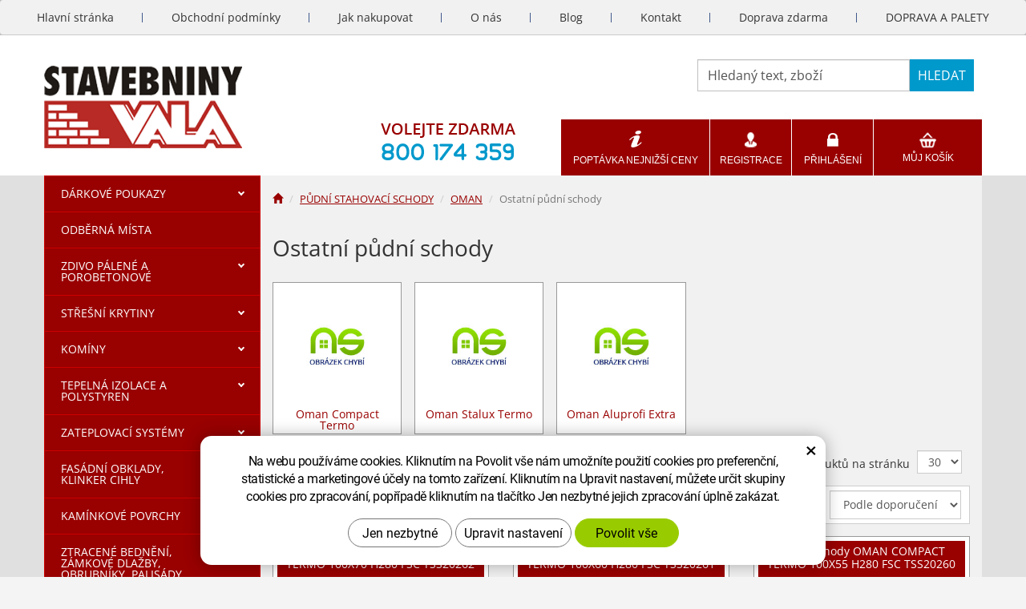

--- FILE ---
content_type: text/javascript
request_url: https://shared.czechproject.cz/js.cookie.js?_=1768732582990
body_size: 2081
content:
(function(factory){if(typeof define==='function'&&define.amd){define(factory);}else if(typeof exports==='object'){module.exports=factory();}else{var _OldCookies=window.Cookies;var api=window.Cookies=factory(window.jQuery);api.noConflict=function(){window.Cookies=_OldCookies;return api;};}}(function(){function extend(){var i=0;var result={};for(;i<arguments.length;i++){var attributes=arguments[i];for(var key in attributes){result[key]=attributes[key];}}return result;}function init(converter){function api(key,value,attributes){var result;if(arguments.length>1){attributes=extend({path:'/'},api.defaults,attributes);if(typeof attributes.expires==='number'){var expires=new Date();expires.setMilliseconds(expires.getMilliseconds()+attributes.expires*864e+5);attributes.expires=expires;}try{result=JSON.stringify(value);if(/^[\{\[]/.test(result)){value=result;}}catch(e){}value=encodeURIComponent(String(value));value=value.replace(/%(23|24|26|2B|3A|3C|3E|3D|2F|3F|40|5B|5D|5E|60|7B|7D|7C)/g,decodeURIComponent);key=encodeURIComponent(String(key));key=key.replace(/%(23|24|26|2B|5E|60|7C)/g,decodeURIComponent);key=key.replace(/[\(\)]/g,escape);return(document.cookie=[key,'=',value,attributes.expires&&'; expires='+attributes.expires.toUTCString(),attributes.path&&'; path='+attributes.path,attributes.domain&&'; domain='+attributes.domain,attributes.secure?'; secure':''].join(''));}if(!key){result={};}var cookies=document.cookie?document.cookie.split('; '):[];var rdecode=/(%[0-9A-Z]{2})+/g;var i=0;for(;i<cookies.length;i++){var parts=cookies[i].split('=');var name=parts[0].replace(rdecode,decodeURIComponent);var cookie=parts.slice(1).join('=');if(cookie.charAt(0)==='"'){cookie=cookie.slice(1,-1);}try{cookie=converter&&converter(cookie,name)||cookie.replace(rdecode,decodeURIComponent);if(this.json){try{cookie=JSON.parse(cookie);}catch(e){}}if(key===name){result=cookie;break;}if(!key){result[name]=cookie;}}catch(e){}}return result;}api.get=api.set=api;api.getJSON=function(){return api.apply({json:true},[].slice.call(arguments));};api.defaults={};api.remove=function(key,attributes){api(key,'',extend(attributes,{expires:-1}));};api.withConverter=init;return api;}return init();}));